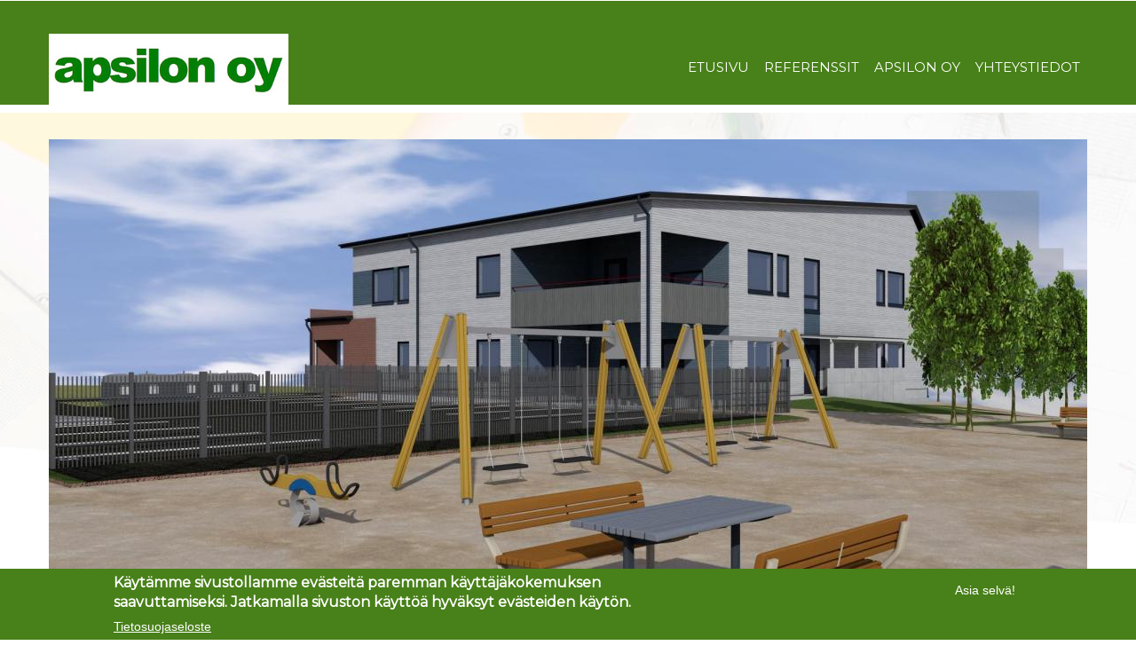

--- FILE ---
content_type: text/html; charset=utf-8
request_url: https://apsilon.fi/uutiset/kiinteist%C3%B6-oy-tampereen-m%C3%A4yr%C3%A4m%C3%A4enkatu-2-p%C3%A4iv%C3%A4kotirakennus-luovutettu-tilaajalle
body_size: 8613
content:
<!DOCTYPE html>
<!--[if lt IE 7]> <html class="ie6 ie" lang="fi" dir="ltr"> <![endif]-->
<!--[if IE 7]>    <html class="ie7 ie" lang="fi" dir="ltr"> <![endif]-->
<!--[if IE 8]>    <html class="ie8 ie" lang="fi" dir="ltr"> <![endif]-->
<!--[if IE 9]>    <html class="ie9 ie" lang="fi" dir="ltr"> <![endif]-->
<!--[if !IE]> --> <html lang="fi" dir="ltr"> <!-- <![endif]-->
<head>
  <meta http-equiv="Content-Type" content="text/html; charset=utf-8" />
<link rel="shortcut icon" href="https://apsilon.fi/sites/default/files/logo-apsilon_1.jpg" type="image/jpeg" />
<meta name="generator" content="Drupal 7 (https://www.drupal.org)" />
<link rel="canonical" href="https://apsilon.fi/uutiset/kiinteist%C3%B6-oy-tampereen-m%C3%A4yr%C3%A4m%C3%A4enkatu-2-p%C3%A4iv%C3%A4kotirakennus-luovutettu-tilaajalle" />
<link rel="shortlink" href="https://apsilon.fi/node/116" />
<meta property="og:site_name" content="Apsilon Oy | Korjaus- ja uudisrakentamisen urakoinnit sekä projektinjohto- ja kvr-urakoinnissa" />
<meta property="og:type" content="article" />
<meta property="og:url" content="https://apsilon.fi/uutiset/kiinteist%C3%B6-oy-tampereen-m%C3%A4yr%C3%A4m%C3%A4enkatu-2-p%C3%A4iv%C3%A4kotirakennus-luovutettu-tilaajalle" />
<meta property="og:title" content="Kiinteistö Oy Tampereen Mäyrämäenkatu 2, päiväkotirakennus on luovutettu tilaajalle." />
<meta property="og:updated_time" content="2021-08-26T08:22:12+03:00" />
<meta property="article:published_time" content="2021-08-25T00:00:00+03:00" />
<meta property="article:modified_time" content="2021-08-26T08:22:12+03:00" />
  <!-- Set the viewport width to device width for mobile -->
  <meta name="viewport" content="width=device-width, initial-scale=1.0">
  <title>Kiinteistö Oy Tampereen Mäyrämäenkatu 2, päiväkotirakennus on luovutettu tilaajalle. | Apsilon Oy | Korjaus- ja uudisrakentamisen urakoinnit sekä projektinjohto- ja kvr-urakoinnissa</title>
  <style type="text/css" media="all">
@import url("https://apsilon.fi/modules/system/system.base.css?pk2yg5");
@import url("https://apsilon.fi/modules/system/system.menus.css?pk2yg5");
@import url("https://apsilon.fi/modules/system/system.messages.css?pk2yg5");
@import url("https://apsilon.fi/modules/system/system.theme.css?pk2yg5");
</style>
<style type="text/css" media="all">
@import url("https://apsilon.fi/sites/all/modules/jquery_update/replace/ui/themes/base/minified/jquery.ui.core.min.css?pk2yg5");
@import url("https://apsilon.fi/sites/all/modules/jquery_update/replace/ui/themes/base/minified/jquery.ui.theme.min.css?pk2yg5");
</style>
<style type="text/css" media="all">
@import url("https://apsilon.fi/modules/comment/comment.css?pk2yg5");
@import url("https://apsilon.fi/sites/all/modules/date/date_api/date.css?pk2yg5");
@import url("https://apsilon.fi/sites/all/modules/date/date_popup/themes/datepicker.1.7.css?pk2yg5");
@import url("https://apsilon.fi/modules/field/theme/field.css?pk2yg5");
@import url("https://apsilon.fi/sites/all/modules/geofield_gmap/geofield_gmap.css?pk2yg5");
@import url("https://apsilon.fi/modules/node/node.css?pk2yg5");
@import url("https://apsilon.fi/modules/search/search.css?pk2yg5");
@import url("https://apsilon.fi/modules/user/user.css?pk2yg5");
@import url("https://apsilon.fi/sites/all/modules/youtube/css/youtube.css?pk2yg5");
@import url("https://apsilon.fi/sites/all/modules/views/css/views.css?pk2yg5");
@import url("https://apsilon.fi/sites/all/modules/back_to_top/css/back_to_top.css?pk2yg5");
@import url("https://apsilon.fi/sites/all/modules/ckeditor/css/ckeditor.css?pk2yg5");
</style>
<style type="text/css" media="all">
@import url("https://apsilon.fi/sites/all/libraries/animate/animate.min.css?pk2yg5");
@import url("https://apsilon.fi/sites/all/modules/colorbox/styles/default/colorbox_style.css?pk2yg5");
@import url("https://apsilon.fi/sites/all/modules/ctools/css/ctools.css?pk2yg5");
@import url("https://apsilon.fi/sites/all/modules/flexslider/assets/css/flexslider_img.css?pk2yg5");
@import url("https://apsilon.fi/sites/all/libraries/flexslider/flexslider.css?pk2yg5");
@import url("https://apsilon.fi/sites/all/modules/eu_cookie_compliance/css/eu_cookie_compliance.css?pk2yg5");
@import url("https://apsilon.fi/sites/all/modules/responsive_menus/styles/responsive_menus_simple/css/responsive_menus_simple.css?pk2yg5");
@import url("https://apsilon.fi/sites/all/modules/webform/css/webform.css?pk2yg5");
@import url("https://apsilon.fi/sites/all/modules/feedback_simple/feedback_simple.css?pk2yg5");
@import url("https://apsilon.fi/sites/all/themes/open_framework/packages/bootstrap-2.3.1/css/bootstrap.min.css?pk2yg5");
@import url("https://apsilon.fi/sites/all/themes/open_framework/packages/bootstrap-2.3.1/css/bootstrap-responsive.min.css?pk2yg5");
@import url("https://apsilon.fi/sites/all/themes/open_framework/packages/font-awesome-4.3.0/css/font-awesome.min.css?pk2yg5");
</style>
<style type="text/css" media="all">
<!--/*--><![CDATA[/*><!--*/
#sliding-popup.sliding-popup-bottom,#sliding-popup.sliding-popup-bottom .eu-cookie-withdraw-banner,.eu-cookie-withdraw-tab{background:#488019;}#sliding-popup.sliding-popup-bottom.eu-cookie-withdraw-wrapper{background:transparent}#sliding-popup .popup-content #popup-text h1,#sliding-popup .popup-content #popup-text h2,#sliding-popup .popup-content #popup-text h3,#sliding-popup .popup-content #popup-text p,.eu-cookie-compliance-more-button,.eu-cookie-compliance-secondary-button,.eu-cookie-withdraw-tab{color:#fff !important;}.eu-cookie-withdraw-tab{border-color:#fff;}

/*]]>*/-->
</style>
<style type="text/css" media="all">
@import url("https://apsilon.fi/sites/all/themes/open_framework/css/open_framework.css?pk2yg5");
@import url("https://apsilon.fi/sites/all/themes/apsilon/css/style.css?pk2yg5");
@import url("https://apsilon.fi/sites/all/themes/apsilon/css/animate.css?pk2yg5");
</style>
<style type="text/css" media="print">
@import url("https://apsilon.fi/sites/all/themes/open_framework/css/open_framework_print.css?pk2yg5");
</style>
<style type="text/css" media="all">
@import url("https://apsilon.fi/sites/default/files/fontyourface/font.css?pk2yg5");
</style>
<link type="text/css" rel="stylesheet" href="https://fonts.googleapis.com/css?family=Aladin:regular|Montserrat:regular&amp;subset=latin" media="all" />
  <script type="text/javascript" src="//ajax.googleapis.com/ajax/libs/jquery/1.9.1/jquery.min.js"></script>
<script type="text/javascript">
<!--//--><![CDATA[//><!--
window.jQuery || document.write("<script src='/sites/all/modules/jquery_update/replace/jquery/1.9/jquery.min.js'>\x3C/script>")
//--><!]]>
</script>
<script type="text/javascript" src="https://apsilon.fi/misc/jquery.once.js?v=1.2"></script>
<script type="text/javascript" src="https://apsilon.fi/misc/drupal.js?pk2yg5"></script>
<script type="text/javascript" src="//ajax.googleapis.com/ajax/libs/jqueryui/1.10.2/jquery-ui.min.js"></script>
<script type="text/javascript">
<!--//--><![CDATA[//><!--
window.jQuery.ui || document.write("<script src='/sites/all/modules/jquery_update/replace/ui/ui/minified/jquery-ui.min.js'>\x3C/script>")
//--><!]]>
</script>
<script type="text/javascript" src="https://apsilon.fi/sites/all/modules/jquery_update/replace/ui/external/jquery.cookie.js?v=67fb34f6a866c40d0570"></script>
<script type="text/javascript" src="https://apsilon.fi/sites/all/modules/geofield_gmap/geofield_gmap.js?pk2yg5"></script>
<script type="text/javascript" src="https://apsilon.fi/sites/all/modules/spamspan/spamspan.js?pk2yg5"></script>
<script type="text/javascript" src="https://apsilon.fi/sites/all/modules/back_to_top/js/back_to_top.js?pk2yg5"></script>
<script type="text/javascript" src="https://apsilon.fi/sites/default/files/languages/fi_T0NvmIhBsxcEJKzuJGYgg2QocA8jn6SZpqdXe9SUwUk.js?pk2yg5"></script>
<script type="text/javascript" src="https://apsilon.fi/sites/all/libraries/colorbox/jquery.colorbox-min.js?pk2yg5"></script>
<script type="text/javascript" src="https://apsilon.fi/sites/all/modules/colorbox/js/colorbox.js?pk2yg5"></script>
<script type="text/javascript" src="https://apsilon.fi/sites/all/modules/colorbox/styles/default/colorbox_style.js?pk2yg5"></script>
<script type="text/javascript" src="https://apsilon.fi/sites/all/modules/colorbox/js/colorbox_load.js?pk2yg5"></script>
<script type="text/javascript" src="https://apsilon.fi/sites/all/modules/colorbox/js/colorbox_inline.js?pk2yg5"></script>
<script type="text/javascript" src="https://apsilon.fi/sites/all/libraries/flexslider/jquery.flexslider-min.js?pk2yg5"></script>
<script type="text/javascript" src="https://apsilon.fi/sites/all/modules/responsive_menus/styles/responsive_menus_simple/js/responsive_menus_simple.js?pk2yg5"></script>
<script type="text/javascript" src="https://apsilon.fi/sites/all/libraries/wow/dist/wow.min.js?pk2yg5"></script>
<script type="text/javascript" src="https://apsilon.fi/sites/all/modules/google_analytics/googleanalytics.js?pk2yg5"></script>
<script type="text/javascript">
<!--//--><![CDATA[//><!--
(function(i,s,o,g,r,a,m){i["GoogleAnalyticsObject"]=r;i[r]=i[r]||function(){(i[r].q=i[r].q||[]).push(arguments)},i[r].l=1*new Date();a=s.createElement(o),m=s.getElementsByTagName(o)[0];a.async=1;a.src=g;m.parentNode.insertBefore(a,m)})(window,document,"script","https://www.google-analytics.com/analytics.js","ga");ga("create", "UA-89092148-1", {"cookieDomain":"auto"});ga("set", "anonymizeIp", true);ga("send", "pageview");
//--><!]]>
</script>
<script type="text/javascript" src="https://apsilon.fi/sites/all/modules/blockanimate/js/blockanimate.js?pk2yg5"></script>
<script type="text/javascript" src="https://apsilon.fi/sites/all/modules/webform/js/webform.js?pk2yg5"></script>
<script type="text/javascript" src="https://apsilon.fi/sites/all/themes/open_framework/packages/bootstrap-2.3.1/js/bootstrap.min.js?pk2yg5"></script>
<script type="text/javascript" src="https://apsilon.fi/sites/all/themes/open_framework/js/open_framework.js?pk2yg5"></script>
<script type="text/javascript" src="https://apsilon.fi/sites/all/themes/open_framework/js/jquery.placeholder.min.js?pk2yg5"></script>
<script type="text/javascript" src="https://apsilon.fi/sites/all/themes/open_framework/js/override.js?pk2yg5"></script>
<script type="text/javascript" src="https://apsilon.fi/sites/all/themes/apsilon/js/script.js?pk2yg5"></script>
<script type="text/javascript">
<!--//--><![CDATA[//><!--
jQuery.extend(Drupal.settings, {"basePath":"\/","pathPrefix":"","ajaxPageState":{"theme":"apsilon","theme_token":"plcW-IOiBk5Qq4KMNyVTrq3qqjBwdH8zDd7hYmA7RRk","js":{"0":1,"1":1,"sites\/all\/modules\/flexslider\/assets\/js\/flexslider.load.js":1,"sites\/all\/modules\/addthis\/addthis.js":1,"sites\/all\/modules\/eu_cookie_compliance\/js\/eu_cookie_compliance.js":1,"\/\/ajax.googleapis.com\/ajax\/libs\/jquery\/1.9.1\/jquery.min.js":1,"2":1,"misc\/jquery.once.js":1,"misc\/drupal.js":1,"\/\/ajax.googleapis.com\/ajax\/libs\/jqueryui\/1.10.2\/jquery-ui.min.js":1,"3":1,"sites\/all\/modules\/jquery_update\/replace\/ui\/external\/jquery.cookie.js":1,"sites\/all\/modules\/geofield_gmap\/geofield_gmap.js":1,"sites\/all\/modules\/spamspan\/spamspan.js":1,"sites\/all\/modules\/back_to_top\/js\/back_to_top.js":1,"public:\/\/languages\/fi_T0NvmIhBsxcEJKzuJGYgg2QocA8jn6SZpqdXe9SUwUk.js":1,"sites\/all\/libraries\/colorbox\/jquery.colorbox-min.js":1,"sites\/all\/modules\/colorbox\/js\/colorbox.js":1,"sites\/all\/modules\/colorbox\/styles\/default\/colorbox_style.js":1,"sites\/all\/modules\/colorbox\/js\/colorbox_load.js":1,"sites\/all\/modules\/colorbox\/js\/colorbox_inline.js":1,"sites\/all\/libraries\/flexslider\/jquery.flexslider-min.js":1,"sites\/all\/modules\/responsive_menus\/styles\/responsive_menus_simple\/js\/responsive_menus_simple.js":1,"sites\/all\/libraries\/wow\/dist\/wow.min.js":1,"sites\/all\/modules\/google_analytics\/googleanalytics.js":1,"4":1,"sites\/all\/modules\/blockanimate\/js\/blockanimate.js":1,"sites\/all\/modules\/webform\/js\/webform.js":1,"sites\/all\/themes\/open_framework\/packages\/bootstrap-2.3.1\/js\/bootstrap.min.js":1,"sites\/all\/themes\/open_framework\/js\/open_framework.js":1,"sites\/all\/themes\/open_framework\/js\/jquery.placeholder.min.js":1,"sites\/all\/themes\/open_framework\/js\/override.js":1,"sites\/all\/themes\/apsilon\/js\/script.js":1},"css":{"modules\/system\/system.base.css":1,"modules\/system\/system.menus.css":1,"modules\/system\/system.messages.css":1,"modules\/system\/system.theme.css":1,"misc\/ui\/jquery.ui.core.css":1,"misc\/ui\/jquery.ui.theme.css":1,"modules\/comment\/comment.css":1,"sites\/all\/modules\/date\/date_api\/date.css":1,"sites\/all\/modules\/date\/date_popup\/themes\/datepicker.1.7.css":1,"modules\/field\/theme\/field.css":1,"sites\/all\/modules\/geofield_gmap\/geofield_gmap.css":1,"modules\/node\/node.css":1,"modules\/search\/search.css":1,"modules\/user\/user.css":1,"sites\/all\/modules\/youtube\/css\/youtube.css":1,"sites\/all\/modules\/views\/css\/views.css":1,"sites\/all\/modules\/back_to_top\/css\/back_to_top.css":1,"sites\/all\/modules\/ckeditor\/css\/ckeditor.css":1,"sites\/all\/libraries\/animate\/animate.min.css":1,"sites\/all\/modules\/colorbox\/styles\/default\/colorbox_style.css":1,"sites\/all\/modules\/ctools\/css\/ctools.css":1,"sites\/all\/modules\/flexslider\/assets\/css\/flexslider_img.css":1,"sites\/all\/libraries\/flexslider\/flexslider.css":1,"sites\/all\/modules\/eu_cookie_compliance\/css\/eu_cookie_compliance.css":1,"sites\/all\/modules\/responsive_menus\/styles\/responsive_menus_simple\/css\/responsive_menus_simple.css":1,"sites\/all\/modules\/webform\/css\/webform.css":1,"sites\/all\/modules\/feedback_simple\/feedback_simple.css":1,"sites\/all\/themes\/open_framework\/packages\/bootstrap-2.3.1\/css\/bootstrap.min.css":1,"sites\/all\/themes\/open_framework\/packages\/bootstrap-2.3.1\/css\/bootstrap-responsive.min.css":1,"sites\/all\/themes\/open_framework\/packages\/font-awesome-4.3.0\/css\/font-awesome.min.css":1,"0":1,"sites\/all\/themes\/open_framework\/css\/open_framework.css":1,"sites\/all\/themes\/apsilon\/css\/style.css":1,"sites\/all\/themes\/apsilon\/css\/animate.css":1,"sites\/all\/themes\/open_framework\/css\/open_framework_print.css":1,"sites\/default\/files\/fontyourface\/font.css":1,"https:\/\/fonts.googleapis.com\/css?family=Aladin:regular|Montserrat:regular\u0026subset=latin":1}},"colorbox":{"opacity":"0.85","current":"{current} \/ {total}","previous":"\u00ab Edellinen","next":"Seuraava \u00bb","close":"Sulje","maxWidth":"98%","maxHeight":"98%","fixed":true,"mobiledetect":true,"mobiledevicewidth":"480px"},"jcarousel":{"ajaxPath":"\/jcarousel\/ajax\/views"},"flexslider":{"optionsets":{"default":{"namespace":"flex-","selector":".slides \u003E li","easing":"swing","direction":"horizontal","reverse":false,"smoothHeight":false,"startAt":0,"animationSpeed":600,"initDelay":0,"useCSS":true,"touch":true,"video":false,"keyboard":true,"multipleKeyboard":false,"mousewheel":0,"controlsContainer":".flex-control-nav-container","sync":"","asNavFor":"","itemWidth":0,"itemMargin":0,"minItems":0,"maxItems":0,"move":0,"animation":"fade","slideshow":true,"slideshowSpeed":"7000","directionNav":true,"controlNav":"thumbnails","prevText":"Edellinen","nextText":"Seuraava","pausePlay":false,"pauseText":"Pys\u00e4yt\u00e4","playText":"Play","randomize":false,"thumbCaptions":true,"thumbCaptionsBoth":true,"animationLoop":true,"pauseOnAction":true,"pauseOnHover":false,"manualControls":""}},"instances":{"flexslider-1":"default","flexslider-2":"default"}},"better_exposed_filters":{"views":{"kuvakaruselli":{"displays":{"block_2":{"filters":[]}}},"ajankohtaista":{"displays":{"block":{"filters":[]}}}}},"back_to_top":{"back_to_top_button_trigger":"100","back_to_top_button_text":"Takaisin yl\u00f6s","#attached":{"library":[["system","ui"]]}},"eu_cookie_compliance":{"popup_enabled":1,"popup_agreed_enabled":0,"popup_hide_agreed":0,"popup_clicking_confirmation":false,"popup_scrolling_confirmation":false,"popup_html_info":"\u003Cdiv\u003E\n  \u003Cdiv class =\u0022popup-content info\u0022\u003E\n    \u003Cdiv id=\u0022popup-text\u0022\u003E\n      \u003Ch2\u003EK\u00e4yt\u00e4mme sivustollamme ev\u00e4steit\u00e4 paremman k\u00e4ytt\u00e4j\u00e4kokemuksen saavuttamiseksi. Jatkamalla sivuston k\u00e4ytt\u00f6\u00e4 hyv\u00e4ksyt ev\u00e4steiden k\u00e4yt\u00f6n.\u003C\/h2\u003E\n              \u003Cbutton type=\u0022button\u0022 class=\u0022find-more-button eu-cookie-compliance-more-button\u0022\u003ETietosuojaseloste\u003C\/button\u003E\n          \u003C\/div\u003E\n    \u003Cdiv id=\u0022popup-buttons\u0022\u003E\n      \u003Cbutton type=\u0022button\u0022 class=\u0022agree-button eu-cookie-compliance-secondary-button\u0022\u003EAsia selv\u00e4!\u003C\/button\u003E\n              \u003Cbutton type=\u0022button\u0022 class=\u0022decline-button eu-cookie-compliance-default-button\u0022 \u003EHylk\u00e4\u00e4\u003C\/button\u003E\n          \u003C\/div\u003E\n  \u003C\/div\u003E\n\u003C\/div\u003E","use_mobile_message":false,"mobile_popup_html_info":"\u003Cdiv\u003E\n  \u003Cdiv class =\u0022popup-content info\u0022\u003E\n    \u003Cdiv id=\u0022popup-text\u0022\u003E\n                    \u003Cbutton type=\u0022button\u0022 class=\u0022find-more-button eu-cookie-compliance-more-button\u0022\u003ETietosuojaseloste\u003C\/button\u003E\n          \u003C\/div\u003E\n    \u003Cdiv id=\u0022popup-buttons\u0022\u003E\n      \u003Cbutton type=\u0022button\u0022 class=\u0022agree-button eu-cookie-compliance-secondary-button\u0022\u003EAsia selv\u00e4!\u003C\/button\u003E\n              \u003Cbutton type=\u0022button\u0022 class=\u0022decline-button eu-cookie-compliance-default-button\u0022 \u003EHylk\u00e4\u00e4\u003C\/button\u003E\n          \u003C\/div\u003E\n  \u003C\/div\u003E\n\u003C\/div\u003E\n","mobile_breakpoint":"768","popup_html_agreed":"\u003Cdiv\u003E\n  \u003Cdiv class =\u0022popup-content agreed\u0022\u003E\n    \u003Cdiv id=\u0022popup-text\u0022\u003E\n      \u003Ch2\u003EThank you for accepting cookies\u003C\/h2\u003E\n\u003Cp\u003EYou can now hide this message or find out more about cookies.\u003C\/p\u003E\n    \u003C\/div\u003E\n    \u003Cdiv id=\u0022popup-buttons\u0022\u003E\n      \u003Cbutton type=\u0022button\u0022 class=\u0022hide-popup-button eu-cookie-compliance-hide-button\u0022\u003EPiilossa\u003C\/button\u003E\n              \u003Cbutton type=\u0022button\u0022 class=\u0022find-more-button eu-cookie-compliance-more-button-thank-you\u0022 \u003EMore info\u003C\/button\u003E\n          \u003C\/div\u003E\n  \u003C\/div\u003E\n\u003C\/div\u003E","popup_use_bare_css":false,"popup_height":"auto","popup_width":"100%","popup_delay":1000,"popup_link":"\/tietosuojaseloste","popup_link_new_window":1,"popup_position":null,"popup_language":"fi","store_consent":false,"better_support_for_screen_readers":0,"reload_page":0,"domain":"","popup_eu_only_js":0,"cookie_lifetime":"100","cookie_session":false,"disagree_do_not_show_popup":0,"method":"opt_in","whitelisted_cookies":"","withdraw_markup":"\u003Cbutton type=\u0022button\u0022 class=\u0022eu-cookie-withdraw-tab\u0022\u003EPrivacy settings\u003C\/button\u003E\n\u003Cdiv class=\u0022eu-cookie-withdraw-banner\u0022\u003E\n  \u003Cdiv class=\u0022popup-content info\u0022\u003E\n    \u003Cdiv id=\u0022popup-text\u0022\u003E\n      \u003Ch2\u003EWe use cookies on this site to enhance your user experience\u003C\/h2\u003E\n\u003Cp\u003EYou have given your consent for us to set cookies.\u003C\/p\u003E\n    \u003C\/div\u003E\n    \u003Cdiv id=\u0022popup-buttons\u0022\u003E\n      \u003Cbutton type=\u0022button\u0022 class=\u0022eu-cookie-withdraw-button\u0022\u003EWithdraw consent\u003C\/button\u003E\n    \u003C\/div\u003E\n  \u003C\/div\u003E\n\u003C\/div\u003E\n","withdraw_enabled":false},"responsive_menus":[{"toggler_text":"\u2630 VALIKKO","selectors":["#block-system-main-menu"],"media_size":"580","media_unit":"px","remove_attributes":true,"responsive_menus_style":"responsive_menus_simple"}],"googleanalytics":{"trackOutbound":1,"trackMailto":1,"trackDownload":1,"trackDownloadExtensions":"7z|aac|arc|arj|asf|asx|avi|bin|csv|doc(x|m)?|dot(x|m)?|exe|flv|gif|gz|gzip|hqx|jar|jpe?g|js|mp(2|3|4|e?g)|mov(ie)?|msi|msp|pdf|phps|png|ppt(x|m)?|pot(x|m)?|pps(x|m)?|ppam|sld(x|m)?|thmx|qtm?|ra(m|r)?|sea|sit|tar|tgz|torrent|txt|wav|wma|wmv|wpd|xls(x|m|b)?|xlt(x|m)|xlam|xml|z|zip","trackColorbox":1},"urlIsAjaxTrusted":{"\/uutiset\/kiinteist%C3%B6-oy-tampereen-m%C3%A4yr%C3%A4m%C3%A4enkatu-2-p%C3%A4iv%C3%A4kotirakennus-luovutettu-tilaajalle":true}});
//--><!]]>
</script>
  <!--[if IE 7]>
    <![endif]-->
  <!-- IE Fix for HTML5 Tags -->
  <!--[if lt IE 9]>
    <script src="/sites/all/themes/open_framework/js/html5shiv.js"></script>
  <![endif]-->
</head>

<body class="html not-front not-logged-in one-sidebar sidebar-second page-node page-node- page-node-116 node-type-ajankohtainen photobg       " >
<div id="fb-root"></div>
<script>(function(d, s, id) {
  var js, fjs = d.getElementsByTagName(s)[0];
  if (d.getElementById(id)) return;
  js = d.createElement(s); js.id = id;
  js.src = "//connect.facebook.net/fi_FI/sdk.js#xfbml=1&version=v2.8";
  fjs.parentNode.insertBefore(js, fjs);
}(document, 'script', 'facebook-jssdk'));</script>
<div id="tausta">
    <a href="#main" class="element-invisible element-focusable">Skip to content</a>
<!-- /#skipnav -->
<!-- /#admin-shortcuts -->

<div class="omawrap">

<div id="header" class="clearfix header" role="banner">
  <div class="container">
  <!-- oma headerin ylle valikko -->
<div id="oma-ylavalikko" class="oma-ylavalikko-ylos clearfix"> 
</div>
<!-- / oma headerin ylle valikko -->  
    <div class="row">
      <div class="header-section span12">
                <div id="logo" class="site-logo"> <a href="/" title="Etusivu" rel="home"> <img src="https://apsilon.fi/sites/default/files/logo-apsilon_0.jpg" alt="" role="presentation" /> </a></div>
                <!-- /#logo -->
                        <div id="site" class="hide">
          <div id="name"><a href="/">Apsilon Oy | Korjaus- ja uudisrakentamisen urakoinnit sekä projektinjohto- ja kvr-urakoinnissa</a></div>
        </div>
                <!-- /#name-and-slogan -->
                <div id="header-content" class="row-fluid header-content"><div class="region region-header clearfix">
  <div id="block-system-main-menu" class="clearfix block block-system block-menu">       <div class="content"> <ul class="menu nav"><li class="first leaf"><a href="/etusivu">Etusivu</a></li>
<li class="leaf" id="referenssit"><a href="/referenssit">Referenssit</a></li>
<li class="leaf"><a href="/apsilon-oy-toimintakonsepti">Apsilon Oy</a></li>
<li class="last leaf"><a href="/yhteystiedot">Yhteystiedot</a></li>
</ul> </div>
</div></div>
 <!-- /.region -->
</div>
                <!-- /#header-content -->
      </div>
            <!-- /#site-login -->
    </div>
  </div>
</div>
</div>
<!-- /#Full width added -->
   
      <div id="full-width" class="fullwidth ylaosa">
		<div class="container">
			<div class="row-fluid"><div class="region region-fullwidth clearfix">
  <div id="block-views-kuvakaruselli-block-2" class="clearfix block block-views">       <div class="content"> <div class="view view-kuvakaruselli view-id-kuvakaruselli view-display-id-block_2 view-dom-id-3f66680b8ef18f31077452576259fe25">
        
  
  
      <div class="view-content">
      <div  id="flexslider-1" class="flexslider optionset-default">
  <ul class="slides"><li data-thumb="https://apsilon.fi/sites/default/files/styles/slider/public/497_pihanakyma_4800_002_1.jpg?itok=ZeQAd-EM" data-thumb-alt="">  
  <div class="views-field views-field-field-kuvakaruselli">        <div class="field-content"></div>  </div>  
  <div class="views-field views-field-edit-node">        <span class="field-content"></span>  </div>  
  <div class="views-field views-field-field-uutinen-kuva">        <div class="field-content"><img typeof="foaf:Image" src="https://apsilon.fi/sites/default/files/styles/slider/public/497_pihanakyma_4800_002_1.jpg?itok=ZeQAd-EM" width="1170" height="500" alt="" /></div>  </div></li>
</ul></div>
    </div>
  
  
  
  
  
  
</div> </div>
</div></div>
 <!-- /.region -->
</div>
		</div>
	   </div>	

<!-- /#Full width2 added -->

<!-- /#header -->
<div id="main" class="clearfix main" role="main">
  <div class="container">
                <div id="main-content" class="row main-content">
            <div id="content" class="mc-content span9">
        <div id="content-wrapper" class="content-wrapper">
          <div id="content-head" class="row-fluid content-head">
                                                <h1 class="title" id="page-title"> Kiinteistö Oy Tampereen Mäyrämäenkatu 2, päiväkotirakennus on luovutettu tilaajalle. </h1>
                                                                                  </div>
                                        <div id="content-body" class="row-fluid content-body"> <div class="region region-content clearfix">
  <div id="block-system-main" class="clearfix block block-system">       <div class="content"> 

<div  about="/uutiset/kiinteist%C3%B6-oy-tampereen-m%C3%A4yr%C3%A4m%C3%A4enkatu-2-p%C3%A4iv%C3%A4kotirakennus-luovutettu-tilaajalle" typeof="sioc:Item foaf:Document" class="node node-ajankohtainen node-promoted view-mode-full">
    <div class="row-fluid">
    <div class="span9 ">
      <div class="field field-name-edellinen-painike field-type-ds field-label-hidden"><div class="field-items"><div class="field-item even"><div style="margin:20px 0 0; padding:7px 5px 7px 0px; text-align:left;">
  <a class="btn btn-primary" href="javascript:history.back()">&raquo; Edellinen sivu</a>
</div></div></div></div>    </div>
    <div class="span3 ">
          </div>
  </div>
</div>


<!-- Needed to activate display suite support on forms -->
 </div>
</div></div>
 <!-- /.region -->
  </div>
                                                                                                  </div>
        <!-- /#content-wrap --> 
      </div>
      <!-- /#content -->
            <div id="sidebar-second" class="sidebar span3 site-sidebar-second">
        <div class="row-fluid"><div class="region region-sidebar-second clearfix">
  <div id="block-views-ajankohtaista-block" class="clearfix block block-views animated wow fadeIn" data-wow-offset="200">     <h2>Ajankohtaista</h2>
      <div class="content"> <div class="view view-ajankohtaista view-id-ajankohtaista view-display-id-block view-dom-id-cacdd3c64510be6a9e4b3fcac2a2599b">
        
  
  
      <div class="view-content">
        <div class="views-row views-row-1 views-row-odd views-row-first">
      
  <div class="views-field views-field-field-uutinen-kuva">        <div class="field-content"><a href="/uutiset/taivalkosken-kirjaston-vesikattosaneeraus-ty%C3%B6maa-k%C3%A4ynniss%C3%A4"><img typeof="foaf:Image" src="https://apsilon.fi/sites/default/files/styles/flexslider_full/public/img202511121040341_0.jpg?itok=fBoea4hN" width="800" height="500" alt="" /></a></div>  </div>  
  <div class="views-field views-field-created">        <strong class="field-content">12.11.2025</strong>  </div>  
  <div class="views-field views-field-title">        <span class="field-content"><a href="/uutiset/taivalkosken-kirjaston-vesikattosaneeraus-ty%C3%B6maa-k%C3%A4ynniss%C3%A4">Taivalkosken kirjaston vesikattosaneeraus työmaa on käynnissä</a></span>  </div>  
  <div class="views-field views-field-edit-node">        <span class="field-content"></span>  </div>  </div>
  <div class="views-row views-row-2 views-row-even">
      
  <div class="views-field views-field-field-uutinen-kuva">        <div class="field-content"><a href="/uutiset/j%C3%A4%C3%A4lin-keva-palvelutalo-kohde-valmistunut"><img typeof="foaf:Image" src="https://apsilon.fi/sites/default/files/styles/flexslider_full/public/img20250801161427_0.jpg?itok=eI8t4wPp" width="800" height="500" alt="" /></a></div>  </div>  
  <div class="views-field views-field-created">        <strong class="field-content">29.07.2025</strong>  </div>  
  <div class="views-field views-field-title">        <span class="field-content"><a href="/uutiset/j%C3%A4%C3%A4lin-keva-palvelutalo-kohde-valmistunut">Jäälin KEVA-palvelutalo kohde on valmistunut</a></span>  </div>  
  <div class="views-field views-field-edit-node">        <span class="field-content"></span>  </div>  </div>
  <div class="views-row views-row-3 views-row-odd">
      
  <div class="views-field views-field-field-uutinen-kuva">        <div class="field-content"><a href="/uutiset/j%C3%A4%C3%A4lin-palvelutalo-ty%C3%B6maa-valmistuu-kes%C3%A4ll%C3%A4-2025"><img typeof="foaf:Image" src="https://apsilon.fi/sites/default/files/styles/flexslider_full/public/jaali_8.5.2025.jpg?itok=vQ6SMSKP" width="800" height="500" alt="" /></a></div>  </div>  
  <div class="views-field views-field-created">        <strong class="field-content">08.05.2025</strong>  </div>  
  <div class="views-field views-field-title">        <span class="field-content"><a href="/uutiset/j%C3%A4%C3%A4lin-palvelutalo-ty%C3%B6maa-valmistuu-kes%C3%A4ll%C3%A4-2025">Jäälin palvelutalo työmaa valmistuu kesällä 2025</a></span>  </div>  
  <div class="views-field views-field-edit-node">        <span class="field-content"></span>  </div>  </div>
  <div class="views-row views-row-4 views-row-even">
      
  <div class="views-field views-field-field-uutinen-kuva">        <div class="field-content"><a href="/uutiset/j%C3%A4%C3%A4lin-keva-palvelutalo-rakennusty%C3%B6t-ovat-k%C3%A4ynniss%C3%A4"><img typeof="foaf:Image" src="https://apsilon.fi/sites/default/files/styles/flexslider_full/public/img_20240918_1500047_0.jpg?itok=duwGyZXV" width="800" height="500" alt="" /></a></div>  </div>  
  <div class="views-field views-field-created">        <strong class="field-content">20.09.2024</strong>  </div>  
  <div class="views-field views-field-title">        <span class="field-content"><a href="/uutiset/j%C3%A4%C3%A4lin-keva-palvelutalo-rakennusty%C3%B6t-ovat-k%C3%A4ynniss%C3%A4">Jäälin KEVA-palvelutalo rakennustyöt ovat käynnissä</a></span>  </div>  
  <div class="views-field views-field-edit-node">        <span class="field-content"></span>  </div>  </div>
  <div class="views-row views-row-5 views-row-odd views-row-last">
      
  <div class="views-field views-field-field-uutinen-kuva">        <div class="field-content"><a href="/uutiset/keminmaan-keva-palvelutalo-valmistunut-ja-luovutettu-tilaajalle"><img typeof="foaf:Image" src="https://apsilon.fi/sites/default/files/styles/flexslider_full/public/keminmaan_keva_sisaankaynti.jpg?itok=UiQYM-Bf" width="800" height="500" alt="" /></a></div>  </div>  
  <div class="views-field views-field-created">        <strong class="field-content">01.07.2024</strong>  </div>  
  <div class="views-field views-field-title">        <span class="field-content"><a href="/uutiset/keminmaan-keva-palvelutalo-valmistunut-ja-luovutettu-tilaajalle">Keminmaan KEVA-palvelutalo on valmistunut ja luovutettu tilaajalle</a></span>  </div>  
  <div class="views-field views-field-edit-node">        <span class="field-content"></span>  </div>  </div>
    </div>
  
  
  
  
      <div class="view-footer">
      <br/>
<p><div class="btn btn-primary"><a href="/uutisarkisto">» Uutisarkisto</a></div></p>
    </div>
  
  
</div> </div>
</div>
</div>
 <!-- /.region -->
</div>
      </div>
      <!-- /#sidebar-second -->
          </div>
          </div>
</div>
<!-- /#main, /#main-wrapper -->
<!-- /#Full width Footer eka added -->
<!-- #Full width yhteydenotto added -->
   
      <div id="full-width" class="fullwidth fullwidthyhteys">
		<div class="container">
			<div class="row-fluid"><div class="region region-fullwidthyhteys clearfix">
  <div id="block-webform-client-block-70" class="clearfix block block-webform">     <h2>Jätä yhteydenottopyyntö!</h2>
      <div class="content"> <form class="webform-client-form webform-client-form-70" action="/uutiset/kiinteist%C3%B6-oy-tampereen-m%C3%A4yr%C3%A4m%C3%A4enkatu-2-p%C3%A4iv%C3%A4kotirakennus-luovutettu-tilaajalle" method="post" id="webform-client-form-70" accept-charset="UTF-8"><div><div class="webform-progressbar">
  

  
  </div>
<div  class="form-item webform-component webform-component-textfield webform-component--nimi">
  <label class="element-invisible" for="edit-submitted-nimi">Nimi <span class="form-required" title="Tämä kenttä on pakollinen.">*</span></label>
 <input required="required" placeholder="Nimi" type="text" id="edit-submitted-nimi" name="submitted[nimi]" value="" size="400" maxlength="128" class="form-text required" />
</div>
<div  class="form-item webform-component webform-component-email webform-component--sahkoposti">
  <label class="element-invisible" for="edit-submitted-sahkoposti">Sähköposti </label>
 <input class="email form-text form-email" placeholder="Sähköposti" type="email" id="edit-submitted-sahkoposti" name="submitted[sahkoposti]" size="60" />
</div>
<div  class="form-item webform-component webform-component-textfield webform-component--puhelinnumero">
  <label class="element-invisible" for="edit-submitted-puhelinnumero">Puhelinnumero </label>
 <input placeholder="Puhelinnumero" type="text" id="edit-submitted-puhelinnumero" name="submitted[puhelinnumero]" value="" size="60" maxlength="128" class="form-text" />
</div>
<input type="hidden" name="details[sid]" />
<input type="hidden" name="details[page_num]" value="1" />
<input type="hidden" name="details[page_count]" value="1" />
<input type="hidden" name="details[finished]" value="0" />
<input type="hidden" name="form_build_id" value="form-hy49aAiamamByloJazwhOdT86KLmxVhsyQvUsCrXAk8" />
<input type="hidden" name="form_id" value="webform_client_form_70" />
<div class="form-actions"><input class="webform-submit button-primary form-submit" type="submit" name="op" value="Ottakaa yhteyttä" /></div></div></form> </div>
</div></div>
 <!-- /.region -->
</div>
		</div>
	   </div>
<!-- /#Full width Footer toka added -->
   
      <div id="full-width" class="fullwidth fullfooter">
		<div class="container">
			<div class="row-fluid"><div class="region region-fullwidthfooter clearfix">
  <div id="block-block-1" class="clearfix block block-block span6 clear-row">       <div class="content"> <h2><strong>Apsilon Oy</strong></h2>
<p>Liitintie 13<br />
90620 Oulu</p>
<p><a href="mailto:etunimi.sukunimi@apsilon.fi">etunimi.sukunimi@apsilon.fi</a></p>
<p>Laskutusosoite:</p>
<p>28275751, PL 100, 80020 Kollektor Scan <br />
OVT tunnus 003728275751</p>
<p>Operaattori Maventa tunnus 003721291126</p>
<p><a href="https://www.facebook.com/apsilonoy/?ref=py_c&amp;__xts__%5B0%5D=68.[base64]&amp;__xts__%5B1%5D=68.[base64]"><img alt="" src="/sites/default/files/kuvat/facebook.jpg" style="height:25px; width:25px" /></a></p>
 </div>
</div><div id="block-block-5" class="clearfix block block-block span6">       <div class="content"> <p> </p>
<p> <img alt="" src="/sites/default/files/kuvat/rala-patevyys.jpg" /> <img alt="" src="/sites/default/files/kuvat/luotettava-kumppani.jpg" /><img alt="" src="/sites/default/files/kuvat/aaa-logo-2022-fi.jpg" style="height:120px; width:120px" /></p>
 </div>
</div></div>
 <!-- /.region -->
</div>
		</div>
	   </div>
  <script type="text/javascript">
<!--//--><![CDATA[//><!--
function euCookieComplianceLoadScripts() {}
//--><!]]>
</script>
<script type="text/javascript">
<!--//--><![CDATA[//><!--
var eu_cookie_compliance_cookie_name = "";
//--><!]]>
</script>
<script type="text/javascript" src="https://apsilon.fi/sites/all/modules/flexslider/assets/js/flexslider.load.js?pk2yg5"></script>
<script type="text/javascript" src="https://apsilon.fi/sites/all/modules/addthis/addthis.js?pk2yg5"></script>
<script type="text/javascript" src="https://apsilon.fi/sites/all/modules/eu_cookie_compliance/js/eu_cookie_compliance.js?pk2yg5"></script>
</div>
</body>

</html>

--- FILE ---
content_type: text/css
request_url: https://apsilon.fi/sites/default/files/fontyourface/font.css?pk2yg5
body_size: -138
content:
p, div { font-family: 'Aladin'; font-style: normal; font-weight: normal; }
p, div { font-family: 'Montserrat'; font-style: normal; font-weight: normal; }


--- FILE ---
content_type: text/css
request_url: https://apsilon.fi/sites/all/themes/apsilon/css/style.css?pk2yg5
body_size: 6297
content:
/* THEME OPTIONS ************************** */

/* GLOBAL ********************************* */
/* ----- Body ------------------------ */
body {
	font-size:0.85em;
}
a {
	color:#488019;
}

#site-slogan {
	color:#fe4d01;
	font-size:1.5em:
}
.mean-container .mean-bar {
	background:none;
	border-top:5px solid #8ebbd1;
}
.view-ajankohtaista .views-field-view-node span.field-content {
    padding: 5px;
}

.mean-container .mean-nav ul li {
	background:#8ebbd1;
}
.mean-container a.meanmenu-reveal {
	background:#8ebbd1;
	margin-right:15px;
}
.node-type-galleria .nav > li > a#myytavat {
	color: #fff;
	background: rgba(255, 229, 0, 0.2);
	background: #ff0000;
	border-radius: 10px 10px 10px 10px;
	-moz-border-radius: 10px 10px 10px 10px;
	-webkit-border-radius: 10px 10px 10px 10px;
}
.mean-container .mean-nav ul li a.mean-expand:hover {
    background:none;
}
.mean-container .mean-nav ul li a.mean-expand {
    margin-top: 1px;
    width: 26px;
    height: 22px;
    padding: 12px !important;
    text-align: center;
    position: absolute;
    right: 0;
    top: 0;
    z-index: 2;
    font-weight: 700;
    background: rgba(255,255,255,.1);
    border: 0 !important;
    border-left: 1px solid rgba(255,255,255,.4) !important;
    border-bottom: 1px solid rgba(255,255,255,.2) !important;
}
h1 {
	font-size:2.1em;
}
h2 {
	font-size:1.6em;
}
h3 {
	font-size:1.4em;
}
h4 {
	font-size:1.2em;
}
h5 {
	font-size:1.1em;
}
#main .container h1 {
	border-bottom: 1px solid #ccc;
}
.site-name a {
	color:#8ebbd1;
	font-weight:bold;
}
.btn-primary {
    color: #fff;
    text-shadow: 0 -1px 0 rgba(0,0,0,0.25);
    background-color: #888;
	background: #888;
}
.view-kuvakaruselli .views-field-title h3 {
	position:absolute;
	z-index:99;
	background: #488019;
	padding:5px;
	bottom:20px;
	color:#fff;
}
.btn a {
	color:#fff;
}
.btn {
    display: inline-block;
    *display: inline;
    padding: 4px 12px;
    margin-bottom: 0;
    *margin-left: .3em;
    font-size: 14px;
    line-height: 20px;
    color: #fff;
    text-align: center;
    text-shadow: 0 1px 1px rgba(255,255,255,0.75);
    vertical-align: middle;
    cursor: pointer;
    background-color: #50af00;
	 background: #50af00;
    -webkit-border-radius: 0;
    -moz-border-radius: 0;
    border-radius: 0;
}

input.form-submit {
	 display: inline-block;
    *display: inline;
    padding: 4px 12px;
    margin-bottom: 0;
    *margin-left: .3em;
    font-size: 14px;
    line-height: 20px;
    color: #fff;
    text-align: center;
    text-shadow: 0 1px 1px rgba(255,255,255,0.75);
    vertical-align: middle;
    cursor: pointer;
	background: #50af00;
	border: none;
}
input.form-submit:hover {
	 display: inline-block;
    *display: inline;
    padding: 4px 12px;
    margin-bottom: 0;
    *margin-left: .3em;
    font-size: 14px;
    line-height: 20px;
    color: #fff;
    text-align: center;
    text-shadow: 0 1px 1px rgba(255,255,255,0.75);
    vertical-align: middle;
    cursor: pointer;
    background-color: #be7;
	 background: #be7;
}
.btn-primary:hover, .btn-primary:focus, .btn-primary:active, .btn-primary.active, .btn-primary.disabled, .btn-primary[disabled] {
    color: #fff;
    background-color: #be7;
	background: #be7;
}
.fullwidthyhteys {
	padding:40px 0;
	min-height: 260px;
	background: #2d4f10 url('../images/lomaketausta.jpg') no-repeat;
}
.webform-client-form.webform-client-form-70 {
	text-align:center;
}
.decline-button.eu-cookie-compliance-default-button {
	display:none;
}
.page-referenssit h1#page-title {
	background: #488019;
    color: #fff;
    margin-top: 0;
    padding: 6px;
    text-align: center;
    margin-bottom: 0;
	display:none;
}
.webform-client-form.webform-client-form-70 input {
	width:360px;
	text-align: center;
}
.webform-client-form.webform-client-form-70 .webform-submit {
	width:200px;
}
#block-webform-client-block-70 h2 {
	text-align:center;
	color:#fff;
}
.webform-client-form-70 .form-textarea-wrapper.textarea { 
	text-align:center;
}
.front #main {
	min-height: 250px;
}
#main .container {
	/* background:rgba(255, 255, 255, 0.6); */
	padding:20px;
}
#full-width2 .container {
	width:100%;
}
.sidebar {
    margin-bottom: 1.2em;
    margin-top: 1.2em;
}
ul.menu {
    border: none;
    list-style: none;
    text-align: right;
}
.header .site-logo {
    display: table-cell;
    vertical-align: middle;
    text-align: left;
}

/* ----- Custom Fonts ---------------- */
/* ----- Text ------------------------ */
/* ----- Links ----------------------- */
/* ----- Lists ----------------------- */
/* ----- Tables ---------------------- */
/* ----- Forms ----------------------- */

/* HEADER ********************************* */
/* ----- Header Region --------------- */
/* ----- Search Box ------------------ */
/* ----- Logo ------------------------ */
/* ----- Site Title and Slogan ------- */
.header {
	padding: 0;
	margin:0;
	background:#488019;
	padding-top: 38px;
}
/* NAVIGATION ***************************** */
/* ----- Main Navigation ------------- */
.front #block-system-main {

}
#full-width {

}
#webform-client-form-63 .webform-component input {
	width:97%;
}
.omaluokka {
	margin-bottom:6px;
}
#full-width.fullfootereka h2 {
	background: #488019;
	color:#fff;
	margin-top:0;
	padding: 6px;
	text-align:center;
	margin-bottom: 32px;
}
.vapaa{
	color:#009933;
}
.varattu{
	color:#3333ff;
}
.myyty{
	color:#ff0000;
}
.page-referenssit .view-kuvagalleria .views-field-title a {
    display: block;
    color: #fff;
}
#block-views-kuvagalleria-block .view-kuvagalleria .span3 {
	background:#488019;
	text-align: center;
}
#block-views-kuvagalleria-block .view-kuvagalleria .span3 a {
	color:#fff;
}
.row-fluid .span4 img {
	width:100%;
}

#full-width.ylaosa {
	background: #fff url('../images/etutausta2.jpg') no-repeat;
	padding: 30px 8px 0 8px;
	border-top: 9px solid #fff;
}
.node-type-galleria #main {
	background: #fff url('../images/etutausta2.jpg') no-repeat;
	border-top:9px solid #fff;
}
.front #full-width.ylaosa {
	padding: 30px 8px 0 8px;
}
.fullwidth.fullfootereka {
	background: #eee url('../images/alastausta.jpg') no-repeat;
	padding:100px 0 80px 0;
	min-height: 400px;
}
.flex-control-thumbs img {
    width: 97px;
    height: auto;
    display: block;
    opacity: .7;
    cursor: pointer;
    -webkit-transition: all 1s ease;
    -moz-transition: all 1s ease;
    -ms-transition: all 1s ease;
    -o-transition: all 1s ease;
    transition: all 1s ease;
	border: 2px solid #fff;
	margin-left: 15px;
	border: 2px solid #488019;
}
html.js fieldset.collapsible .fieldset-legend {
    background: url(../../misc/menu-expanded.png) 5px 65% no-repeat;
    padding-left: 15px;
    background: #488019;
}
html.js fieldset.collapsible .fieldset-legend a {
	color:#fff;
}
.header .site-logo img {
    max-height: 80px;
    max-width: none;
}
#full-width.fullfooter {
    margin-bottom: 0;
    -webkit-box-shadow: 0px 2px 2px -1px rgba(0,0,0,0.52);
    -moz-box-shadow: 0px 2px 2px -1px rgba(0,0,0,0.52);
    box-shadow: 0px 2px 2px -1px rgba(0,0,0,0.52);
    position: relative;
    z-index: 99;
	padding-top:11px;
	background: #488019 url('../images/footer.jpg') no-repeat;
}

.node-type-palvelu #block-system-main-menu .nav > #palvelut a {
	color: #000;
    background: #fff;
}
.node-type-galleria #block-system-main-menu .nav > #referenssit a {
	color: #000;
    background: #fff;
}
#block-block-5 {
	text-align:right;
}
#block-block-11 h2 {
	color:#fff;
	background:#ff0000;
	padding-left:10px;
	border-radius: 10px 10px 10px 10px;
	-moz-border-radius: 10px 10px 10px 10px;
	-webkit-border-radius: 10px 10px 10px 10px;
}
#block-block-17 p, #block-block-11 p{
	padding-left:10px;
}
#block-block-17 h2 {
	color:#fff;
	background:#ff0000;
	padding-left:10px;
	border-radius: 10px 10px 10px 10px;
	-moz-border-radius: 10px 10px 10px 10px;
	-webkit-border-radius: 10px 10px 10px 10px;
}
#block-views-kuvagalleria-block {
	background: rgba(255,255,255,0.6);
    padding: 15px;
}
.site-name {
    font-weight: 700;
    font-size: 2.2em;
}
#block-system-main-menu ul.menu {
	background:none;
	margin-bottom:0;
	margin-top: 20px;
}
#block-system-main-menu ul.menu li {
    display: inline-block;
	margin: 0;
	padding:0;
	font-size:1.1em;
	color:#fff;
	margin-left:-3px;
	text-transform:uppercase;
}
#block-system-main-menu ul.menu .dropdown-menu li {
	width:100%;
}
.dropdown-menu li {
	color:#000;
}
.page-node-7 input {
	
}
#block-block-2 {
	background:#eee;
	padding:10px;
}
.page-node-11 input {
	width:98%;
}
.page-node-11 input.webform-submit {
	width:100px;
}
.page-node-7 input.webform-submit {
	width:100px;
}
.responsive-menus.responsified .responsive-menus-simple li a {
	text-align:center;
}
.dropdown-menu > li > a:hover, .dropdown-menu > li > a:focus, .dropdown-submenu:hover > a, .dropdown-submenu:focus > a {
    color: #fff;
    text-decoration: none;
    background-color: #4f4c4e;
    background-image: -moz-linear-gradient(top,#08c,#0077b3);
    background-image: -webkit-gradient(linear,0 0,0 100%,from(#08c),to(#0077b3));
    background-image: -webkit-linear-gradient(top,#08c,#0077b3);
    background-image: -o-linear-gradient(top,#08c,#0077b3);
    background-image: linear-gradient(to bottom,#08c,#0077b3);
    background-repeat: repeat-x;
    filter: progid:DXImageTransform.Microsoft.gradient(startColorstr='#ff0088cc',endColorstr='#ff0077b3',GradientType=0);
}
#block-menu-menu-palvelut-valikko ul li.leaf {
    list-style-image: url(../../misc/menu-leaf.png);
    list-style-type: square;
    display: inline-block;
	border-right: 1px solid #000;
	margin-left:0;
}
#backtotop {
    background: url(../backtotop.png) no-repeat center center;
    bottom: 20px;
    cursor: pointer;
    display: none;
    height: 70px;
    position: fixed;
    right: 20px;
    text-indent: -9999px;
    width: 70px;
    z-index: 99;
}
#block-menu-menu-palvelut-valikko .nav > li > a:hover,#block-menu-menu-palvelut-valikko .nav > li > a:focus {
    text-decoration: none;
    background-color: none;
	background:none;
}
#block-system-main-menu .nav .dropdown-menu a.active-trail {
    color:#000;
    background: rgba(255, 255, 255, 0.2);
}
.dropdown-menu>li>a {
    display: block;
    padding: 3px 10px;
    clear: both;
    font-weight: normal;
    line-height: 16px;
    color: #333;
    white-space: nowrap;
    font-size: 0.7em;
}
.front .node-page .field-name-title {
	display:none;
}
#block-system-main-menu .nav > li > a {
	color:#fff;
	display:block;
	padding:8px;
}

#block-system-main-menu .nav > li > a.active {
	color:#000;
	background: rgba(255, 229, 0, 0.2);
	background: #fff;
}
#block-system-main-menu .nav a.active-trail {
	color:#000;
	background: rgba(255, 229, 0, 0.2);
	background: #fff;
}
#block-system-main-menu ul.menu li:hover {
    color: #000;
    background: rgba(255, 229, 0, 0.2);
	background: #fff;
}
#block-system-main-menu .nav > li > a:hover, .nav > li > a:focus {
    text-decoration: none;
    background-color:none;
	background:none;
	color:#000;
}

#block-block-3 {
	text-align:right;
}
/* ----- Secondary Navigation -------- */
/* ----- Breadcrumbs ----------------- */
/* ----- First Sidebar Menu Blocks --- */
/* ----- Second Sidebar Menu Blocks -- */
/* ----- Admin Menu ------------------ */
/* ----- Pager Nav ------------------- */

/* SIDEBARS ******************************* */

/* FOOTER ********************************* */
/* ----- Fat Footer ------------------ */


#main-bottom {
	background: #fff url('../images/taustaeteen.jpg') no-repeat;
	color:#fff;
	min-height:200px;
}
#main-bottom a {
	color:#fff;
}
.views-exposed-form .views-exposed-widget {
	width:100%;
	background: #2d4f10;
    padding: 7px 7px 3px 16px;
	text-align:center;
}
.page-referenssit #main-bottom, .page-node-8 #main-bottom, .page-node-11 #main-bottom {
	margin-top:100px;
}
#block-block-6 {
	text-align:center;
	color:#fff;
	margin-top:6%;
}
#block-block-6 .content a {
	display:block;
	background:#ed1c24;
	color:#fff;
	padding:4px;
}
#main-bottom a:hover {
	color:#000;
}
#main-bottom .region {
	padding:10px;
}
/* CONTENT ******************************** */

/* VIEWS ********************************** */
/* ----- Search Results -------------- */
.flex-direction-nav a {
    display: block;
    width: 40px;
    height: 29px;
    padding-top: 10px;
    margin: 0 5px 0;
    position: absolute;
    top: 39%;
    z-index: 10;
    overflow: hidden;
    opacity: 0;
    cursor: pointer;
    text-shadow: 1px 1px 0px rgba(255, 255, 255, 0.3);
    transition: all 0.3s ease 0s;
}
.flex-control-paging li a {
    width: 11px;
    height: 11px;
    display: block;
    background: #eee;
    background: rgba(255, 255, 255, 0.9);
    cursor: pointer;
    text-indent: -9999px;
    -webkit-box-shadow: inset 0 0 3px rgba(0, 0, 0, 0.8);
    -moz-box-shadow: inset 0 0 3px rgba(0, 0, 0, 0.8);
    -o-box-shadow: inset 0 0 3px rgba(0, 0, 0, 0.8);
    box-shadow: inset 0 0 3px rgba(0, 0, 0, 0.8);
    -webkit-border-radius: 20px;
    -moz-border-radius: 20px;
    border-radius: 20px;
}
.flex-control-paging li a.flex-active {
    background: #fff;
    background: rgba(237, 28, 36, 0.9);
    cursor: default;
}
.flex-control-paging li a:hover {
    background: #fff;
    background: rgba(255, 255, 255, 0.7);
}
.flexslider {
    margin: 0px;
    background:none;
    border: none;
    position: relative;
    zoom: 1;
    -webkit-border-radius: 0;
    -moz-border-radius: 0;
    border-radius: 0;
    -webkit-box-shadow:0;
    -moz-box-shadow:0;
    -o-box-shadow: 0;
    box-shadow: 0;
}
.front .flexslider {
	margin-bottom:30px;
}
.page-myytavat-kohteet .image-field-caption {
	display:none;
}
.flex-control-nav {
    width: 100%;
    position: relative;
    bottom: 0px;
    text-align: center;
    z-index: 99;
	background: #488019;
	margin-top: 0px;
}
.flex-control-thumbs li {
	width: 80px;
	float: left;
	margin-top: 10px;
	padding-right: 10px;
	height: 58px;
}
.front .flex-control-thumbs li {
	padding-right:5px;
}
#block-views-kuvakaruselli-block {
	position:relative;
	margin-bottom:0;
}
.page-node-2 #block-views-kuvakaruselli-block {
	margin-bottom:-31px;
}
.page-node-2 #content-wrapper {
	padding-left:310px;
	padding-right:310px;
}
#main {
	margin-bottom:0;
	background:#fff;
}
.views-field-field-palvelukuva {
	
}
.page-node-2 .view-palvelut .views-responsive-grid {
	margin-top:0;
}
.page-node-2 .row-fluid .span3 {
    width: 25%;
    margin-left: 0;
	position:relative;
}
.page-palvelut .view-palvelut .views-responsive-grid {
	margin-top:0;
}
.page-palvelut .row-fluid .span3 {
    width: 25%;
    margin-left: 0;
	position:relative;
	padding:5px;
}
.page-palvelut .row-fluid .span3 img {
	width:100%;
}
.page-referenssit .row-fluid .span3 img {
	width:100%;
}
.page-palvelut .view-palvelut .views-field-title, .page-palvelut .view-palvelut .views-field-view-node {
	text-align:center;
}
.page-palvelut .view-palvelut .views-field-title a, .page-palvelut .view-palvelut .views-field-view-node a{
	color:#fff;
}
.page-palvelut .view-palvelut .views-field-title h3 {
	background:#ffdc00;
	margin-top:0;
}
.page-palvelut .view-palvelut .views-field-title a {
	display:block;
	color:#000;
}
.fullfooter a, .fullfooter p, .fullfooter h1, .fullfooter h2, .fullfooter h3, .fullfooter h4, .fullfooter h5 {
	color:#fff;
	margin-top:6px;
}
.fullfooter a:hover {
	color:#ffdc00;
}
span.date-display-single {
    font-weight: bold;
}
.page-palvelut .view-palvelut .views-field-title span.field-content {

}
.horizontal-tabs ul.horizontal-tabs-list {
    display: inline-block;
    margin: 0;
    border: 0;
    padding: 11px 0 0 0;
    position: relative;
    list-style: none;
    list-style-image: none;
    background-color: #488019;
    border-right: 1px solid #488019;
    width: 100%;
    height: auto;
    clear: both;
}
.madeby {
	font-size:0.6em;
}
#block-views-kuvakaruselli-block h2 {
	position:absolute;
	z-index:99;
	background:#488019;
	padding:5px;
	bottom:164px;
	color:#fff;
}
#webform-client-form-63 {

	padding:10px;
}
#webform-client-form-63 legend {
	color:#000;
}
.horizontal-tab-button-0.first {
	margin-left:10px !important;
}
.node-type-galleria .flex-control-nav {
	width: 100%;
}

td {
    vertical-align: middle;
}
.flex-control-thumbs .flex-active {
    opacity: 1;
    cursor: default;
	border: 2px solid #fff;
}
.page-referenssit .views-field-title {
	background:#488019;
	min-height:56px;
	text-align: center;
	margin-top: -10px;
	padding-top:9px;
}
.page-referenssit .views-field-title a {
	color:#fff;
	padding:4px;
}
.horizontal-tabs ul.horizontal-tabs-list li {
    background: #000;
    border-right: 1px solid #000;
    padding: 1px;
    padding-top: 0;
    margin: 0;
    min-width: 5em;
    float: left;
}
.horizontal-tabs ul.horizontal-tabs-list li a {
	color:#fff;
}
.horizontal-tabs fieldset.horizontal-tabs-pane {
    padding: 23px 1em;
    border: 0;
    min-height: 320px;
}
.horizontal-tabs ul.horizontal-tabs-list li a:hover {
    outline: none;
    background-color: #fff;
	color:#000;
}
#block-menu-block-1 ul li.leaf {
    list-style-image: none;
    list-style-type: none;
}
.page-node .content-body .field-name-body{
    margin-bottom: 4em;
}
#block-menu-block-1 ul.menu li {
    margin: 0 0 0 0.5em;
    display: inline-block;
}
#block-menu-block-1 ul.menu {
	text-align:left;
}
#block-menu-block-1 ul.menu li a{
	background: #ed1c24;
    padding: 5px;
    color: #fff;
}
#block-views-palvelut-block {
	padding-top:0;
}
.page-node-2 .row-fluid .span3 img {
	width:100%;
}
.page-palvelut #page-title {
	display:none;
}
.page-palvelut.bodybg .content-wrapper {
    padding: 0 0 20px 0;
    background: #fff;
}
.admin-shortcuts {
    display: block;
    padding: 10px;
    background: #eee;
    font-size: 12px;
}
.admin-shortcuts .menu {
	text-align:center;
}
#block-views-palvelut-block .view-palvelut .views-field-title, #block-views-palvelut-block .view-palvelut .views-field-view-node {
	text-align:center;
	text-transform: uppercase;
	
}
#block-views-palvelut-block .view-palvelut .views-field-title a, #block-views-palvelut-block .view-palvelut .views-field-view-node a{
	color:#fff;
}
#block-views-palvelut-block .view-palvelut .views-field-title {
	z-index:99;
	position:relative;
	top: 178px;
	font-size:1.5em;
	line-height: 1em;
	color:#fff;
}
#block-views-ajankohtaista-block {
	color:#000;
	margin-bottom:20px;
}
.ihe-overlay {
	font-size:0.6em;
}
.view-id-kuvagalleria.view-display-id-block .views-field-title {
	color:#fff;
}
#block-block-13 {
	background: #eee;
	padding:5px;
}
.horizontal-tabs-pane table {
	width:100%;
}
#block-views-ajankohtaista-block {
	color:#fff;
	text-align:center;
	padding: 10px;
	padding-left:15px;
	margin-bottom:0;
}
#block-views-ajankohtaista-block h2 {
	color:#000;
}
#block-views-ajankohtaista-block .views-field-created {
	position: absolute;
	z-index: 99;
	margin-top: -25px;
	margin-left: 7px;
	background: #488019;
	color: #fff;
	padding: 0 4px;
}
#block-views-ajankohtaista-block .views-field-title {
	text-align:left;
	background: #488019;
}
#block-views-ajankohtaista-block .views-field-title a {
	color:#fff;
	text-decoration:none;
	margin-left:5px;
}
.webform-component--ladattavat-tiedostot .fieldset-wrapper {
	margin-left:35px;
}
#block-views-ajankohtaista-block .views-field-view-node {
	margin-top: 10px;
}
#block-views-ajankohtaista-block .views-field-view-node .btn {
	width:80px;
}
#block-views-ajankohtaista-block .view-footer .btn {
	width:100px;
}

#block-block-7 {
	background: #fff;
	color:#000;
	text-align:center;
	padding: 12px;
	margin-bottom:0;
	margin-top: 100px;
	min-height:461px;
	
}
.page-node .content-body .field-type-field-collection {
    margin-bottom: 0;
    font-size: 0.8em;
    padding-bottom: 47px;
}
#block-block-10 {
	background: #fff;
	color:#000;
	text-align:center;
	padding: 12px;
	margin-bottom:0;
	margin-top: 100px;
	min-height:461px;
}
.easy-breadcrumb_segment-title {
	color: #fff;
	background: rgba(255, 229, 0, 0.2);
	background: #488019;
	padding:4px;
}
#block-easy-breadcrumb-easy-breadcrumb {
	font-size:0.9em;
}
.field-name-field-linkki-talosivulle a {
	padding: 4px 12px;
	font-size: 14px;
	line-height: 20px;
	color: #fff;
	text-align: center;
	background: #333;
}
#block-block-14 {
	background: #fff;
	color:#000;
	text-align:center;
	padding: 12px;
	margin-bottom:0;
	margin-top: 100px;
	min-height:461px;
}
.bodybg .sidebar .region {
	background:#fff;
}
.front.bodybg .content-wrapper {
    padding: 10px;
    background: #fff;
    margin-top: 18px;
	min-height:314px;
}

.field-items {
/*	display:inline-flex; */
}
.field-item {
	margin-right:10px;
}
.field-name-field-kuva .field-item {
	display: inline;
}
#block-views-ajankohtaista-block p {
	text-align:center;
}
#block-views-ajankohtaista-block a {
	color:#fff;
	border-bottom:1px solid #fff;
}	
#block-views-ajankohtaista-block .btn a {
	color:#fff;
	border-bottom:none;
}
#block-views-palvelut-block .view-palvelut .views-field-view-node {
	z-index:99;
	position:relative;
	top: 188px;
	font-size:1.6em;
}
input.search-query {
	border-radius:0;
}
#block-search-form {
	margin-top: 13px;
}
.image-field-caption{
	bottom: 1%;
	position: absolute;
	z-index: 99;
	left: 0%;
	text-transform: uppercase;
}
.pullquote, .pullquote-large, blockquote > p:first-child {
    padding-left: 10px;
    text-indent: 0;
    line-height: 1.5em;
}

.image-field-caption p,.image-field-caption h1, .image-field-caption h2, .image-field-caption h3, .image-field-caption h4, .image-field-caption h5 {
	color:#fff;
	font-size:1.5em;
	background:rgba(255, 255, 255, 0.9);
	padding:5px;
	font-weight:bold;
	background:#488019;
}
.page-rivitalot .image-field-caption{
	display:none;
}
.page-kerrostalot .image-field-caption{
	display:none;
}
.image-field-caption a {
	color:#fff;
}

#block-addthis-addthis-block {
	margin-top:10px;
	width:100%;
}

.views-exposed-form .form-item, .views-exposed-form .form-submit {
    margin-top: 5px;
    margin-bottom: 0;
    display: inline-block;
	background: #488019;
	color: #fff;
	padding: 5px;
}
input[type="radio"], input[type="checkbox"] {
    margin: 0;
    margin-top: 1px \9;
    *margin-top: 0;
    line-height: normal;
}
.page-node-7 .webform-component--yhteystiedot input {
	width:98%;
}
 
#block-block-4 {
	text-align:center;
	background: #2d4f10;
	margin-bottom: 12px;
	max-width:370px;
}
#block-block-11 {
	background:#fff;
	margin-top: -18px;
}
#block-block-17 {
	background:#fff;
}
#block-block-4 h3, #block-block-11 h3, #block-block-17 h3 {
	font-size:1.2em;
}

.dropdown-menu {
    position: absolute;
    top: 100%;
    left: 0;
    z-index: 1000;
    display: none;
    float: left;
    min-width: 190px;
    padding: 6px 0;
    margin: 2px 0 0;
    list-style: none;
    background-color: #fff;
    border: 1px solid #ccc;
    border: 1px solid rgba(0,0,0,0.2);
    *border-right-width: 2px;
    *border-bottom-width: 2px;
    -webkit-border-radius: 6px;
    -moz-border-radius: 6px;
    border-radius: 6px;
    -webkit-box-shadow: 0 5px 10px rgba(0,0,0,0.2);
    -moz-box-shadow: 0 5px 10px rgba(0,0,0,0.2);
    box-shadow: 0 5px 10px rgba(0,0,0,0.2);
    -webkit-background-clip: padding-box;
    -moz-background-clip: padding;
    background-clip: padding-box;
}
#block-block-4 a {
	display:block;
	color:#fff;
}
#block-block-11 a {
	display:block;
}
.ihe-overlay--fade-in:after {
	font-size:2.5em;
}
.views-field-field-p-iv-m-r- {
	font-size: 1em;
}
.views-field-field-p-iv-m-r- p {
	font-weight:bold;
}
.form-item label {
    display: inline;
    font-weight: 700;
}
.flexslider blockquote {
    padding:15px;
    margin: 0 ;
    border-left: none;
}
.content-head, .mc-content {
    margin-bottom: 0;
}
.node-type-palvelu .content-wrapper {
	padding:0;
}
.node-type-palvelu .row-fluid .span6 {
	margin-left:0;
}
.node-type-palvelu .content-head {
	margin-bottom:0;
}
#block-search-form .search-query {
	background: rgba(19, 49, 176, 0.6);
	color:#fff;
	border:none;
}

.responsive-menus.responsified span.toggler {
    padding: 10px 0 10px 0;
    display: block;
    background: transparent;
    color: #fff;
    border-radius: 0;
    box-shadow: none;
    font-size: 1.35em;
    text-align: center;
    cursor: pointer;
    outline: none;
}
.responsive-menus.responsified {
    clear: both;
    width: 100%;
    position: relative;
    z-index: 99;
}
.responsive-menus.responsified .responsive-menus-simple {
    display: none;
    width: 100%;
    background: #488019;
    border-bottom-right-radius: 5px;
    border-bottom-left-radius: 5px;
    box-shadow:none;
}
#block-views-kuvagalleria-block .span4 {
    margin-bottom: 17px;
}

/* CONTAINERS ***************************** */
/* ----- Blocks ---------------------- */
/* ----- Wells ----------------------- */
/* ----- Callouts and Blockquotes ---- */
/* ----- Pullquote Text -------------- */

/* POSTCARD LAYOUTS ********************** */

/* IMAGES ******************************** */

/* ICONS ********************************* */

/* HELPER CLASSES ************************ */
/* ----- Style ----------------------- */
/* ----- Positioning ----------------- */
/* ----- Sizing ---------------------- */

/* GENERAL OVERRIDES ********************* */
/* ----- Bootstrap Overrides --------- */
/* ----- Field Collection Overrides -- */
/* ----- Field Label Overrides ------- */

/* ADMINISTRATION ************************ */
/* ----- Admin ----------------------- */
/* ----- User Block ------------------ */

/* MEDIA QUERIES ************************* */
/* ----- Responsive ------------------ */
/* ----- Print ----------------------- */
/* Landscape phone to portrait tablet */

@media (max-width: 979px) {
	.node-type-page #content-wrapper {
		padding-left:0;
		padding-right:0;
	}

	#block-system-main-menu ul.menu li {
		font-size: 1em;
	}
}
/* Portrait tablet to landscape tablet */
@media (min-width: 768px) and (max-width: 979px) {
h1 {
	font-size:1.6em;
}
h2 {
	font-size:1.3em;
}
h3 {
	font-size:1.1em;
}
h4 {
	font-size:1em;
}
h5 {
	font-size:0.8em;
}
.header-section {
    display: block;
}
#block-block-11 {
    background: #fff;
    margin-top: 0;
}
#block-views-palvelut-block .view-palvelut .views-field-title {
    z-index: 99;
    position: relative;
    top: 124px;
    font-size: 1.5em;
    line-height: 1em;
}
#block-views-ajankohtaista-block {
	width:100%;
}
.image-field-caption {
    bottom: 0%;
    position: absolute;
    z-index: 99;
    left: 24%;
}
.responsive-menus.responsified span.toggler {
    padding: 10px;
    display: block;
    color: #fff;
    border-radius: 0;
    box-shadow: none;
    font-size: 1.35em;
    text-align: center;
    cursor: pointer;
    outline: none;
	width:100%;
}
#block-block-1 {
	padding-left:0px;
}
#block-views-palvelut-block .view-palvelut .views-field-title {
	font-size:1.5em;
	line-height: 1em;
}

.page-palvelut .view-palvelut .views-field-title {
    font-size: 1em;
}
.view-kuvagalleria h3 {
	font-size:1.3em;
}
}

@media (max-width: 767px) {
body {
	padding-right: 10px;
    padding-left: 10px;
}
.ihe-overlay img {
	width:100%;
}
#full-width.ylaosa {
    background: #2d4f10 url(../images/sliderylos3.jpg) no-repeat;
    padding: 9px 8px 20px 8px;
    border-top: 0;
}
.fullwidth.fullfootereka {
    background: #eee url(../images/alastausta.jpg) no-repeat;
    padding: 20px 0 10px 0;
    min-height: 10px;
}
.header .site-logo {
    display: block;
    vertical-align: middle;
    text-align: center;
}
.front .flex-control-thumbs li {
    padding-right: 7px;
}

#block-block-11 {
    background: #fff;
    margin-top: 0;
}
#block-block-1 {
	padding-left:0px;
}
#block-block-7, #block-block-10 {
	width:100%;
}
#block-views-ajankohtaista-block {
    width: 100%;
}
#block-views-ajankohtaista-block {
	width:95%;
}

.image-field-caption {
    bottom: 0;
    position: relative;
    z-index: 99;
    left: 0;
	text-align:center;
}
#block-block-13 {
	width:100%;
}

.page-palvelut .view-palvelut .views-field-title {
    font-size: 1.1em;
}
.page-tarjonta .row-fluid .span3 {
    width: 100%;
    margin-left: 0;
    position: relative;
}
.flexslider blockquote {
	padding:0;
}
.node-type-page #content-wrapper {
	padding-left:5px;
	padding-right:5px;
}
.node-type-galleria #content-wrapper {
	padding-left:5px;
	padding-right:5px;
}
.view-palvelut .span3 {
	text-align:center;
}
#block-block-3 {
	text-align:left;
}
#block-block-5 {
	text-align:left;
}
.header {
	margin:0;
}
#block-block-2 {
	width:100%;
}
.page-node-2 .row-fluid .span3 {
    width: 100%;
    margin-left: 0;
    margin-top: 0;
}
#main .container {
	padding-left:0;
	padding-right:0;
}
.page-node-9 .field-name-field-palvelukuva {
	background:#43a2da;
	text-align:center;
	margin-bottom:0;
}
.page-node-10 .field-name-field-palvelukuva {
	background:#f6a410;
	text-align:center;
	margin-bottom:0;
}
.page-node-3 .field-name-field-palvelukuva {
	background:#ea5b4a;
	text-align:center;
	margin-bottom:0;
}
.page-node-4 .field-name-field-palvelukuva {
	background:#5db463;
	text-align:center;
	margin-bottom:0;
}
#block-search-form {
	margin-top: 13px;
	margin-bottom:11px;
}
#block-views-palvelut-block .view-palvelut .views-field-title {
    z-index: 99;
    position: relative;
    top: 124px;
    font-size: 1.5em;
    line-height: 1em;
}

.page-palvelut .row-fluid .span3 {
    width: 100%;
}
#full-width {
	border-bottom: none;
}
#full-width.fullfooter {
	padding-left:10px;
}
.node-type-ajankohtainen #content-wrapper {
    padding-left: 20px;
    padding-right: 20px;
}
#block-block-4 {
	text-align:center;
	background: #2d4f10;
	-webkit-box-shadow: 0px 2px 5px 1px rgba(0,0,0,0.52);
    -moz-box-shadow: 0px 2px 5px 1px rgba(0,0,0,0.52);
	box-shadow: 0px 2px 5px 1px rgba(0,0,0,0.52);
	margin-bottom: 12px;
}
#block-block-4 h3, #block-block-11 h3 {
	font-size: 1.1em;
}
#block-block-7, #block-block-10 {
	width:100%;
}
#block-views-ajankohtaista-block {
    width: 100%;
}
#block-block-2 {
	width:100%;
}
.image-field-caption p, .image-field-caption h1, .image-field-caption h2, .image-field-caption h3, .image-field-caption h4, .image-field-caption h5 {
	color:#fff;
	font-size:1.2em;
	background:rgba(255, 0, 0, 0.9);
	padding:7px;
	font-weight:bold;
	border-radius:0;
	-moz-border-radius:0;
	-webkit-border-radius: 0;
}
}

@media (max-width: 580px) {
body {
	font-size:0.85em;
	padding-right: 0;
    padding-left: 0;
}
.header { 
	padding-top: 9px;
	padding-bottom: 9px;
}
.front #full-width.ylaosa {
	padding:0;
}
.page-referenssit h1#page-title {
	margin-top: 10px;
}
.webform-client-form.webform-client-form-70 input {
	width: 77%;
	text-align: center;
}
#full-width.ylaosa {
    background: #2d4f10 url;
    padding: 9px 8px 20px 8px;
    border-top: 0;
}
.page-node .content-body .field-type-field-collection {
    margin-bottom: 0;
    font-size: 0.55em;
    padding-top: 30px;
    padding-bottom: 47px;
}
#full-width.fullfootereka {
	background:none;
}
#block-views-kuvakaruselli-block h2 {
	position: absolute;
	z-index: 99;
	background: #488019;
	padding: 5px;
	bottom: 149px;
	font-size: 0.95em;
}
.view-kuvakaruselli .views-field-title h3 {
	position: absolute;
	z-index: 99;
	background: #488019;
	padding: 5px;
	bottom: 20px;
	font-size: 0.8em;
}
.image-field-caption p, .image-field-caption h1, .image-field-caption h2, .image-field-caption h3, .image-field-caption h4, .image-field-caption h5 {
	font-size: 1.1em;
}
.page-myytavat-kohteet .views-exposed-form .form-item, .page-myytavat-kohteet .views-exposed-form .form-submit {
    margin-top: 5px;
    margin-bottom: 0;
    display: inline-block;
    background: #ed1c24;
    color: #fff;
    padding: 5px;
    width: 100%;
	text-align: center;
}
.page-myytavat-kohteet .views-exposed-widget.views-submit-button {
	display:none;
}
.page-myytavat-kohteet .views-field-title {
	background:#ed1c24;
	min-height:36px;
	text-align: center;
	margin-top: -10px;
	padding-top:9px;
}
#name-and-slogan {
    padding: 10px 0 10px 0;
    vertical-align: middle;
    width: 100%;
	text-align:center;
}
#site-slogan {
	font-size:1.4em;
	color:#ed1c24;
}
h1 {
	font-size:1.6em;
}
h2 {
	font-size:1.3em;
}
h3 {
	font-size:1.1em;
}
h4 {
	font-size:1em;
}
h5 {
	font-size:0.8em;
}
.horizontal-tab-button-0.first {
    margin-left: 0;
}
#main .container {
	padding-top: 0;
	padding-left:8px;
	padding-right:8px;
}
#full-width.fullfootereka h2 {
	margin-bottom:0;
}
#block-block-7, #block-views-ajankohtaista-block {
	min-height: 0;
	width: 91%;
}
.horizontal-tabs ul.horizontal-tabs-list li {
	width:25%;
	padding:0;
}

#block-block-7 {
	background: rgba(255, 255, 255, 0.9);
	color:#000;
	text-align:center;
	padding: 12px;
	margin-bottom:0;
	margin-top: 20px;
	min-height:461px;
	
}
#block-block-10 {
	background: rgba(255, 255, 255, 0.9);
	color:#000;
	text-align:center;
	padding: 12px;
	margin-bottom:0;
	margin-top: 20px;
	min-height:461px;
}
#block-block-14 {
	background: rgba(255, 255, 255, 0.9);
	color:#000;
	text-align:center;
	padding: 12px;
	margin-bottom:0;
	margin-top: 20px;
	min-height:461px;
}

}
@media (max-width: 480px) {
	.header .site-logo img {
		width: 95%;
	}
	.horizontal-tabs ul.horizontal-tabs-list li {
		width:49%;
		padding:0;
	}
}

--- FILE ---
content_type: text/plain
request_url: https://www.google-analytics.com/j/collect?v=1&_v=j102&aip=1&a=905942798&t=pageview&_s=1&dl=https%3A%2F%2Fapsilon.fi%2Fuutiset%2Fkiinteist%25C3%25B6-oy-tampereen-m%25C3%25A4yr%25C3%25A4m%25C3%25A4enkatu-2-p%25C3%25A4iv%25C3%25A4kotirakennus-luovutettu-tilaajalle&ul=en-us%40posix&dt=Kiinteist%C3%B6%20Oy%20Tampereen%20M%C3%A4yr%C3%A4m%C3%A4enkatu%202%2C%20p%C3%A4iv%C3%A4kotirakennus%20on%20luovutettu%20tilaajalle.%20%7C%20Apsilon%20Oy%20%7C%20Korjaus-%20ja%20uudisrakentamisen%20urakoinnit%20sek%C3%A4%20projektinjohto-%20ja%20kvr-urakoinnissa&sr=1280x720&vp=1280x720&_u=YEBAAEABAAAAACAAI~&jid=635242778&gjid=62984232&cid=722335148.1768529326&tid=UA-89092148-1&_gid=434409138.1768529326&_r=1&_slc=1&z=1762156760
body_size: -449
content:
2,cG-SV2HV6SLFT

--- FILE ---
content_type: application/javascript
request_url: https://apsilon.fi/sites/default/files/languages/fi_T0NvmIhBsxcEJKzuJGYgg2QocA8jn6SZpqdXe9SUwUk.js?pk2yg5
body_size: 2748
content:
Drupal.locale = { 'pluralFormula': function ($n) { return Number(($n!=1)); }, 'strings': {"":{"An AJAX HTTP error occurred.":"Tapahtui AJAX HTTP virhe.","HTTP Result Code: !status":"HTTP koodi: !status","An AJAX HTTP request terminated abnormally.":"AJAX-HTTP-pyynt\u00f6 keskeytyi odottamatta.","Debugging information follows.":"Seuraavassa virhetiedot.","Path: !uri":"Polku: !uri","StatusText: !statusText":"Tilanneteksti: !statusText","ResponseText: !responseText":"Vastausteksti: !responseText","ReadyState: !readyState":"ReadyState: !readyState","Loading":"Ladataan","(active tab)":"(aktiivinen v\u00e4lilehti)","Hide":"Piilossa","Show":"N\u00e4yt\u00e4","@title dialog":"@title dialogi","Configure":"M\u00e4\u00e4rittele","Re-order rows by numerical weight instead of dragging.":"Uudelleenlajittele rivit numeerisen painon mukaan ved\u00e4-pudota toiminnon sijaan.","Show row weights":"N\u00e4yt\u00e4 rivien painokertoimet","Hide row weights":"Piilota rivien painokertoimet","Drag to re-order":"J\u00e4rjestele vet\u00e4m\u00e4ll\u00e4","Changes made in this table will not be saved until the form is submitted.":"Muutokset otetaan k\u00e4ytt\u00f6\u00f6n vasta kun valitset \u003Cem\u003Etallenna\u003C\/em\u003E.","Next":"Seuraava","Close":"Sulje","Colorbox":"Colorbox","Enable":"Ota k\u00e4ytt\u00f6\u00f6n","Disable":"Poista k\u00e4yt\u00f6st\u00e4","Edit":"Muokkaa","Sunday":"Sunnuntai","Monday":"Maanantai","Tuesday":"Tiistai","Wednesday":"Keskiviikko","Thursday":"Torstai","Friday":"Perjantai","Saturday":"Lauantai","Add":"Lis\u00e4\u00e4","Upload":"Siirr\u00e4","Done":"Tehty","This field is required.":"T\u00e4m\u00e4 kentt\u00e4 on pakollinen.","Prev":"Edellinen","Mon":"Ma","Tue":"Ti","Wed":"Ke","Thu":"To","Fri":"Pe","Sat":"La","Sun":"Su","January":"Tammikuu","February":"Helmikuu","March":"Maaliskuu","April":"Huhtikuu","May":"Toukokuu","June":"Kes\u00e4kuu","July":"Hein\u00e4kuu","August":"Elokuu","September":"Syyskuu","October":"Lokakuu","November":"Marraskuu","December":"Joulukuu","Select all rows in this table":"Valitse kaikki taulukon rivit","Deselect all rows in this table":"Poista kaikkien rivien valinnat","Today":"T\u00e4n\u00e4\u00e4n","Jan":"Tam","Feb":"Hel","Mar":"Maa","Apr":"Huh","Jun":"Kes","Jul":"Hei","Aug":"Elo","Sep":"Syy","Oct":"Lok","Nov":"Mar","Dec":"Jou","Su":"Su","Mo":"Ma","Tu":"Ti","We":"Ke","Th":"To","Fr":"Pe","Sa":"La","Not published":"Ei julkaistu","Please wait...":"Odota hetki...","mm\/dd\/yy":"mm\/dd\/yy","Only files with the following extensions are allowed: %files-allowed.":"Vain seuraavat tiedostop\u00e4\u00e4tteet ovat sallittuja: %files-allowed.","By @name on @date":"@name p\u00e4iv\u00e4n\u00e4 @date","By @name":"@name","Not in menu":"Ei valikossa","Alias: @alias":"Alias: @alias","No alias":"Ei aliasta","New revision":"Uusi versio","The changes to these blocks will not be saved until the \u003Cem\u003ESave blocks\u003C\/em\u003E button is clicked.":"Lohkojen muutoksia ei tallenneta ennen kuin klikkaat \u003Cem\u003ETallenna\u003C\/em\u003E-painiketta.","No revision":"Ei versiota","@number comments per page":"@number kommenttia sivua kohti","Requires a title":"Vaatii otsikon","Not restricted":"Ei rajoitettu","Not customizable":"Ei mukautettavissa","Restricted to certain pages":"Rajoitettu tiettyihin sivuihin","The block cannot be placed in this region.":"Lohkoa ei voi asettaa t\u00e4h\u00e4n alueeseen.","Customize dashboard":"Mukauta ty\u00f6p\u00f6yt\u00e4\u00e4","Hide summary":"Piilota yhteenveto","Edit summary":"Muokkaa yhteenvetoa","Don\u0027t display post information":"\u00c4l\u00e4 n\u00e4yt\u00e4 l\u00e4hetyksen tietoja","The selected file %filename cannot be uploaded. Only files with the following extensions are allowed: %extensions.":"Tiedostoa %filename ei voida ladata. Sallitut tiedostop\u00e4\u00e4tteet: %extensions.","Autocomplete popup":"Automaattisen t\u00e4ydennyksen ponnahdusikkuna","Searching for matches...":"Haetaan tuloksia...","Please select a file.":"Valitse tiedosto.","You are not allowed to operate on more than %num files.":"Et voi k\u00e4sitell\u00e4 useampaa kuin %num tiedostoa.","Please specify dimensions within the allowed range that is from 1x1 to @dimensions.":"M\u00e4\u00e4rittele mittasuhteet sallituissa rajoissa, jotka ovat v\u00e4lilt\u00e4 1x1 ja @dimensions.","%filename is not an image.":"%filename ei ole kuva.","Insert file":"Sijoita tiedosto","Change view":"Vaihda n\u00e4kym\u00e4\u00e4","Directory":"Hakemisto","%dirname is not a valid directory name. It should contain only alphanumeric characters, hyphen and underscore.":"%dirname ei ole kelvollinen hakemiston nimi.  Sen pit\u00e4isi sis\u00e4lt\u00e4\u00e4 vain alfanumeerisia merkkej\u00e4, v\u00e4li- ja alaviivoja.","Subdirectory %dir already exists.":"Alihakemisto %dir on jo olemassa.","Subdirectory %dir does not exist.":"Alihakemistoa %dir ei ole olemassa.","You are not alllowed to create more than %num directories.":"Sinun ei anneta luoda enemp\u00e4\u00e4 kuin %num hakemistoa.","Are you sure want to delete this subdirectory with all directories and files in it?":"Tahdotko varmasti poistaa t\u00e4m\u00e4n alihakemiston sek\u00e4 kaikki siin\u00e4 olevat hakemistot ja tiedostot?","Using defaults":"K\u00e4ytet\u00e4\u00e4n oletusasetuksia","Automatic alias":"Automaattinen alias","Available tokens":"K\u00e4yt\u00f6ss\u00e4 olevat merkinn\u00e4t","Insert this token into your form":"Lis\u00e4\u00e4 merkkej\u00e4 kaavakkeeseesi","First click a text field to insert your tokens into.":"Valitse ensin teksti johon merkit sy\u00f6tet\u00e4\u00e4n.","Loading token browser...":"Ladataan korvauskuvioiden selainta...","Other":"Muu","Remove group":"Poista ryhm\u00e4","Apply (all displays)":"K\u00e4yt\u00e4 (kaikki sivut)","Apply (this display)":"K\u00e4yt\u00e4 (t\u00e4m\u00e4 sivu)","Revert to default":"Palauta oletusasetuksiin","Inclusion: @value":"Sis\u00e4llytys: @value","Priority: @value":"Prioriteetti: @value","@count year from now":"@count vuosi t\u00e4st\u00e4 hetkest\u00e4 alkaen","@count years from now":"@count vuotta t\u00e4st\u00e4 hetkest\u00e4 alkaen","One domain with multiple subdomains":"Yksit\u00e4inen domain jolla on useampia alidomaineja","Multiple top-level domains":"Useita yl\u00e4tason domaineja","Universal web tracking opt-out":"Yleismaailmallinen verkkoseurannan esto","All pages with exceptions":"Kaikki sivut poikkeuksin","Excepted: @roles":"Poikkeukset: @roles","On by default with opt out":"P\u00e4\u00e4ll\u00e4 oletuksena, seurannan est\u00e4minen on mahdollista","Off by default with opt in":"Pois p\u00e4\u00e4lt\u00e4 oletuksena, seurannan salliminen on mahdollista","Outbound links":"Ulos osoittavat linkit","Mailto links":"Mailto linkit","Downloads":"Lataukset","Not tracked":"Ei seurannassa","@items enabled":"@items k\u00e4yt\u00f6ss\u00e4","Site search":"Sivustohaku","AdSense ads":"AdSense mainokset","A single domain":"Yksitt\u00e4inen domain","Anonymize IP":"Piilota IP","No privacy":"Ei yksityisyytt\u00e4"}} };